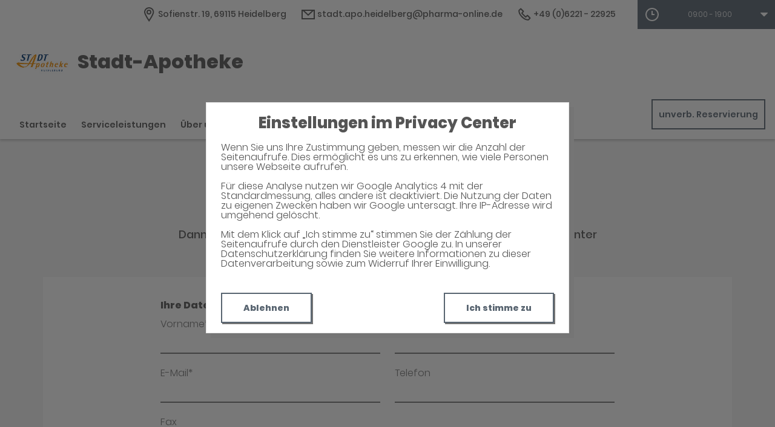

--- FILE ---
content_type: text/html;charset=UTF-8
request_url: https://www.stadt-apo-heidelberg.de/Kontakt
body_size: 16624
content:


<!DOCTYPE html>
<html lang="de">
<head>
    <meta name="viewport" content="width=device-width, initial-scale=1"/>
    <meta name="format-detection" content="telephone=no"/>
    <meta name="description" content="Ihre Stadt-Apotheke. Adresse: Sofienstr. 19, 69115 Heidelberg.
Tel.: 06221 22925">
    <link rel="icon" type="image/x-icon" href="/assets/images/fav.ico" /><link rel="shortcut icon" type="image/x-icon" href="/assets/images/fav.ico" />
    <link rel="apple-touch-icon" href="/assets/images/touch-icon-iphone.png">
    <link rel="apple-touch-icon" sizes="152x152" href="/assets/images/touch-icon-ipad.png">
    <link rel="apple-touch-icon" sizes="180x180" href="/assets/images/touch-icon-iphone-retina.png">
    <link rel="apple-touch-icon" sizes="167x167" href="/assets/images/touch-icon-ipad-retina.png">

    <script title="globals">
        var cdnToken = "xaf2dc8d1v";
        var cloudimageUrlWithTokenAndAlias = "https://xaf2dc8d1v.cloudimg.io/v7/_agp_/";
        var imgUrlBase = "https://image.wub-service.de";
        var logo = "/resources/images/orig/cockpit/pharmacies/1232343/website/7d898a7d-e1ba-4ab9-ab9d-c9a9b953af5d.jpg";
        var pharmacyName = "Stadt-Apotheke";
        var hidePharmacyName = false;
        var hasServices = true;
        var hasOffers = false;
        var webShopLink = "";
        var hasAbout = true;
        var topArticles = [
            {
                id: "957439",
                imageUrl: "https://cdn.apotheken-umschau.de/v7/_auirp_/imgs/04/1/6/0/7/8/2/7/tok_3faafd1e3662afe0a575e8333d9ba11e/w197_h105_x750_y422_eb80e5262d7d2d4e.jpeg",
                title: "Elektronische Patientenakte: Das müssen Patienten zur ePA wissen",
                url: "https://www.apotheken-umschau.de/gesundheitspolitik/elektronische-patientenakte-was-sie-zur-epa-wissen-muessen-957439.html"
            },
            {
                id: "1467171",
                imageUrl: "https://cdn.apotheken-umschau.de/v7/_auirp_/imgs/04/1/5/6/9/7/6/3/3/tok_3c77903205753f7e74a609f597965075/w197_h105_x750_y422_b4c6cce36efee2a1.jpeg",
                title: "Mama trotz psychischer Erkrankungen: Schuldgefühle und Hoffnung",
                url: "https://www.apotheken-umschau.de/gesund-bleiben/psyche/mutter-mit-psychischer-erkrankung-elisabeths-erfahrungsbericht-1467171.html"
            },
            {
                id: "1466683",
                imageUrl: "https://cdn.apotheken-umschau.de/v7/_auirp_/imgs/04/1/5/6/9/6/4/6/3/tok_e1835ba032b72dbaea900ce8f2aa1499/w197_h105_x750_y422_0bf9d899447f3448.jpeg",
                title: "Salz im Kaffee: Sinnvoll oder schlecht für die Gesundheit?",
                url: "https://www.apotheken-umschau.de/gesund-bleiben/ernaehrung/salz-im-kaffee-sinnvoll-oder-schlecht-fuer-die-gesundheit-1466683.html"
            },
            {
                id: "810357",
                imageUrl: "https://cdn.apotheken-umschau.de/v7/_auirp_/imgs/04/1/5/8/4/1/9/tok_c39dbfe88597503859712df483953bb8/w197_h105_x750_y422_5d45dc0a5b9c6576.jpeg",
                title: "Hypoglykämie: Was bei Unterzuckerung zu beachten ist",
                url: "https://www.apotheken-umschau.de/krankheiten-symptome/diabetes/blutzucker/unterzucker-hypoglykaemie-810357.html"
            },
        ];
        var phone = "22925";
        var areaCode = "06221";
        var email = "stadt.apo.heidelberg@pharma-online.de";
        var hasChatId = false;
        var hasFdA = false;
        var currentPage = "contact";
    </script>

    <script nomodule src="/ie-gate.js"></script>


    <title>Stadt-Apotheke - Kontakt</title>

<link href="/vendors.css" rel="stylesheet">
<link href="/bundle.css" rel="stylesheet"><script type="application/ld+json">
{
    "@context": "https://schema.org",
    "@type": "Pharmacy",
    "logo": "https://www.stadt-apo-heidelberg.de/resources/images/orig/cockpit/pharmacies/1232343/website/7d898a7d-e1ba-4ab9-ab9d-c9a9b953af5d.jpg",
    "image": "https://www.stadt-apo-heidelberg.de/resources/images/orig/cockpit/pharmacies/1232343/website/7d898a7d-e1ba-4ab9-ab9d-c9a9b953af5d.jpg",
    "name": "Stadt-Apotheke",
    "telephone": "06221-22925",
    "faxNumber": "06221-168820",
    "email": "stadt.apo.heidelberg@pharma-online.de",
    "openingHoursSpecification": [
        {
            "@type": "OpeningHoursSpecification",
            "dayOfWeek": [
                "Monday"
            ],
            "opens": "09:00",
            "closes": "19:00"
        }
    ,
        {
            "@type": "OpeningHoursSpecification",
            "dayOfWeek": [
                "Tuesday"
            ],
            "opens": "09:00",
            "closes": "19:00"
        }
    ,
        {
            "@type": "OpeningHoursSpecification",
            "dayOfWeek": [
                "Wednesday"
            ],
            "opens": "09:00",
            "closes": "19:00"
        }
    ,
        {
            "@type": "OpeningHoursSpecification",
            "dayOfWeek": [
                "Thursday"
            ],
            "opens": "09:00",
            "closes": "19:00"
        }
    ,
        {
            "@type": "OpeningHoursSpecification",
            "dayOfWeek": [
                "Friday"
            ],
            "opens": "09:00",
            "closes": "19:00"
        }
    ,
        {
            "@type": "OpeningHoursSpecification",
            "dayOfWeek": [
                "Saturday"
            ],
            "opens": "10:00",
            "closes": "16:00"
        }
    ,
        {
            "@type": "OpeningHoursSpecification",
            "dayOfWeek": [
                "Sunday"
            ],
            "opens": "00:00",
            "closes": "00:00"
        }
    
    ],
    "address": {
        "@type": "PostalAddress",
        "streetAddress": "Sofienstr. 19",
        "addressLocality": "Heidelberg",
        "postalCode": "69115",
        "addressRegion": "Heidelberg",
        "addressCountry": "DE"
    },
        "geo": {
            "@type": "GeoCoordinates",
            "latitude": 49.40893,
            "longitude": 8.69401
        },
    "url": "https://www.stadt-apo-heidelberg.de"


}
</script>



    <style>
        .app-links__title,
        .article-teaser__item-title,
        .article-teaser__title,
        .content-header__title,
        .heading1,
        .health-news-teaser__item-title,
        .health-news-teaser__title,
        .home__magazine--title,
        .home__promotion__title,
        .home__services-title,
        .home__swiper-offers-title,
        .iframe-image__title,
        .info-box__title,
        .logo__title,
        .modal-overlay__content__heading1,
        .offer-item__heading,
        .offer-item-swiper__heading,
        .opening-hours__header-title,
        .opening-image__title,
        .promotion__title,
        .service-item-home__title,
        .service-item__title,
        .services__headline,
        .services__title,
        .swiper-magazine__name,
        .swiper-magazine-middle__name {
            font-family: Poppins !important;
            font-weight: 900 !important;
        }
.custom-color-header-background {
    background-color: #FFFFFF!important;
}

.custom-color-b {
    color: #596571!important;
    fill: #596571!important;
}
.custom-color-b::before {
    color: #596571!important;
}
.swiper-pagination-bullet-active,
.custom-background-color-b {
    background-color: #596571!important;
}
.custom-border-color-b {
    border-color: #596571!important;
}

.custom-color-c {
    background-color: #F5F5F5!important;
}
.custom-background-color-c {
    background-color: #F5F5F5!important;
}

.custom-color-d {
    background-color: #4F4A4A!important;
}

.custom-color-e {
    color: #FFFFFF!important;
    fill: #FFFFFF!important;
}

.custom-color-f {
    color: #555555!important;
    fill: #555555!important;
}
.custom-color-f::before {
    color: #555555!important;
}
.custom-color-f svg {
    fill: #555555!important;
}

.custom-color-g,
.possibly-edited a {
    color: #596571!important;
    fill: #596571!important;
}
.custom-color-g::before {
    color: #596571!important;
}
.custom-background-color-g,
.content-header__title::after {
    background-color: #596571!important;
}
.custom-border-color-g {
    border-color: #596571!important;
}
.custom-border-bottom-color-g {
    border-bottom-color: #596571!important;
}

.custom-color-h {
    color: #FFFFFF!important;
    fill: #FFFFFF!important;
}
.custom-color-h::before {
    color: #FFFFFF!important;
}
.custom-background-color-h {
    background-color: #FFFFFF!important;
}
.custom-border-color-h {
    border-color: #FFFFFF!important;
}
    </style>
</head>
<body class="full-theme infoboxes-hidden">
    <noscript><div class="no-script-container"><h2>Sie haben kein Javascript aktiviert. Bitte aktivieren Sie Javascript und laden Sie die Seite neu.</h2></div></noscript>


    <div id="app" v-cloak class="custom-color-c">
        <header>
    <neo-consent-management id="consent-manager"></neo-consent-management>

<neo-header class="infoboxes-hidden">
<template slot-scope="header">
    <div class="header__meta-nav-container iframe-meta-navi" v-show="!false">
        <div class='header__meta-navi'>
            <neo-meta-navi>
<ul class="meta-navi__list">
    <li class="meta-navi__item">
        <a class="meta-navi__link custom-color-f" href="/Kontakt" aria-label="Apothekenadresse" aria-description="Führt zum Kontaktformular">
            <neo-icon name="location" class="meta-navi__icon custom-color-b"></neo-icon>
            <span>Sofienstr. 19, 69115 Heidelberg</span>
        </a>
    </li>
        <li class="meta-navi__item">
            <a class="meta-navi__link custom-color-f" href="/Kontakt" aria-label="E-Mail-Adresse" aria-description="Führt zum Kontaktformular">
                <neo-icon name="mail" class="meta-navi__icon custom-color-b"></neo-icon>
                stadt.apo.heidelberg@pharma-online.de</a></li>
        <li class="meta-navi__item">
            <a class="meta-navi__link custom-color-f"
               href="tel:06221-22925" aria-label="Telefonnummer">
                <neo-icon name="phone" class="meta-navi__icon custom-color-b"></neo-icon>
                {{ '06221' | wrapFirstNumber }} 22925</a>
        </li>
</ul>            </neo-meta-navi>
        </div>

        <div class='header__opening-hours'>
            <neo-opening-hours :enable-body-scroll="true">
<template slot-scope="openingHours">
        <div 
        v-if="openingHours.isSimple"
        class="opening-hours__header"
        @click="openingHours.onOpeningHoursClick()"
        @keydown.enter="openingHours.onOpeningHoursClick()"
        tabindex="0"
        role="button"
        :aria-label="openingHours.showOpeningHours ? 'Öffnungszeiten ausblenden' : 'Öffnungszeiten anzeigen'"
        :aria-expanded="openingHours.showOpeningHours ? 'true' : 'false'"
        aria-controls="opening-hours__overlay-wrapper"
        >        
        <div v-if="openingHours.isOpen" class="opening-hours__header-title">Jetzt geöffnet</div>
        <div v-else class="opening-hours__header-title">Jetzt geschlossen</div>
        <div class="opening-hours__today">
                <span class="opening-hours__today-item">09:00 - 19:00</span>
        </div>
        <neo-icon name="ic_arrow down" class="opening-hours__icon-toggle custom-color-g" :class="{isOpen: openingHours.showOpeningHours}"></neo-icon>
    </div>
    <div 
        v-else
        class="opening-hours__header custom-background-color-b"
        @click="openingHours.onOpeningHoursClick()"
        @keydown.enter="openingHours.onOpeningHoursClick()"
        tabindex="0"
        role="button"
        :aria-label="openingHours.showOpeningHours ? 'Öffnungszeiten ausblenden' : 'Öffnungszeiten anzeigen'"
        :aria-expanded="openingHours.showOpeningHours ? 'true' : 'false'"
        aria-controls="opening-hours__overlay-wrapper"
        >   
        <neo-icon name="clock" class="opening-hours__icon-time"></neo-icon>
        <div class="opening-hours__today">
                <span>09:00 - 19:00</span><br/>
        </div>
        <neo-icon name="chevron" class="opening-hours__icon-toggle" :class="{isOpen: openingHours.showOpeningHours}"></neo-icon>
    </div>


    <transition
        enter-active-class="animated fadeIn"
        leave-active-class="animated fadeOut">
        <div class="opening-hours__animation-wrapper" v-if="openingHours.showOpeningHours">
            <div id="opening-hours__overlay-wrapper" class="opening-hours__overlay custom-border-color-b">
                <span class="opening-hours__fillet custom-background-color-b"></span>
                <div class="opening-hours__overlay-inner custom-border-color-g">
                    <h4 v-if="!openingHours.isSimple" class="opening-hours__title">Öffnungszeiten der aktuellen Woche</h4>
                        <div class="opening-hours__list">
                                <div class="opening-hours__day">Montag</div>
                                <div class="opening-hours__hours">
                                        <span class="opening-hours__hours-item">09:00 - 19:00</span><br/>
                                </div>
                                <div class="opening-hours__day">Dienstag</div>
                                <div class="opening-hours__hours">
                                        <span class="opening-hours__hours-item">09:00 - 19:00</span><br/>
                                </div>
                                <div class="opening-hours__day">Mittwoch</div>
                                <div class="opening-hours__hours">
                                        <span class="opening-hours__hours-item">09:00 - 19:00</span><br/>
                                </div>
                                <div class="opening-hours__day">Donnerstag</div>
                                <div class="opening-hours__hours">
                                        <span class="opening-hours__hours-item">09:00 - 19:00</span><br/>
                                </div>
                                <div class="opening-hours__day">Freitag</div>
                                <div class="opening-hours__hours">
                                        <span class="opening-hours__hours-item">09:00 - 19:00</span><br/>
                                </div>
                                <div class="opening-hours__day">Samstag</div>
                                <div class="opening-hours__hours">
                                        <span class="opening-hours__hours-item">10:00 - 16:00</span><br/>
                                </div>
                                <div class="opening-hours__day">Sonntag</div>
                                <div class="opening-hours__hours">
                                        <span class="opening-hours__hours-item">Geschlossen</span><br/>
                                </div>
                        </div>
                </div>
            </div>
        </div>
    </transition>
</template>            </neo-opening-hours>
        </div>
    </div>

    <div
        class="header__mobile-nav-wrapper burger-menu"
        @click="header.onShowMainNaviButtonClick()"
    >
        <neo-icon name="burger-menu" class="header__main-navi-toggle-button custom-color-b"></neo-icon>
    </div>


<div class="header__logo">
    <neo-logo>
        <template slot-scope="logo">
            <a href="/" class="logo__link">
                <div
                    :style="logo.imageContainerWidth"
                    class="logo__image iframe-logo__image"
                >
                    <img
                        class=""
                        src="/resources/images/orig/cockpit/pharmacies/1232343/website/7d898a7d-e1ba-4ab9-ab9d-c9a9b953af5d.jpg"
                        alt="Logo: Stadt-Apotheke - Zur Startseite"
                        title="Stadt-Apotheke"
                        @load="logo.updateLogoCalc"
                    />
                </div>
                    <div class="logo__title iframe-logo__title custom-color-f">
                        <div class="logo__title-wrapper">
                            Stadt-Apotheke
                        </div>
                    </div>
            </a>
        </template>
    </neo-logo>
</div>
<nav class="header__main-navi">
    <neo-main-navi>
        <template slot-scope="mainNavi">
            <ul class="main-navi__list">
                <li class="main-navi__item">
                    <a
                        href="/"
                        class="main-navi__link  custom-color-f"
                    >Startseite</a>
                </li>
                    <li class="main-navi__item">
                        <a
                            href="/Serviceleistungen"
                            class="main-navi__link  custom-color-f"
                        >Serviceleistungen</a>
                    </li>
                    <li class="main-navi__item">
                        <a
                            href="/Ueber-uns"
                            class="main-navi__link  custom-color-f"
                        >&Uuml;ber uns</a>
                    </li>
                <li class="main-navi__item">
                    <a
                        href="/Kontakt"
                        class="custom-color-f main-navi__link main-navi__link--active"
                    >Kontakt</a>
                </li>
                <li class="main-navi__item" id="guidebook">
                    <div
                        class="main-navi__link custom-color-f"
                        @click="mainNavi.onGuidebookItemClick()"
                        @keydown="mainNavi.filterKeyAndExecute(event,mainNavi.onGuidebookItemClick)"
                        :class="{'main-navi__link--active main-navi__link--open': mainNavi.showGuidebookSubmenu}"
                        tabindex="0"
                        role="button"
                        :aria-label="mainNavi.showGuidebookSubmenu ? 'Ratgeber ausblenden' : 'Ratgeber anzeigen'"
                        :aria-expanded="mainNavi.showGuidebookSubmenu ? 'true' : 'false'"
                        aria-controls="guidebookSubmenu"
                    >
                        Ratgeber
                        <neo-icon
                            name="chevron"
                            :class="['main-navi__toggle-icon', { isOpen: mainNavi.showGuidebookSubmenu }]"
                        ></neo-icon>
                    </div>
                    <transition
                        enter-active-class="animated fadeIn"
                        leave-active-class="animated fadeOut"
                    >
                        <div id="guidebookSubmenu"
                            v-if="mainNavi.showGuidebookSubmenu"
                            class="main-navi__animation-wrapper"
                        >
                            <span class="main-navi__item-fillet custom-background-color-b"></span>
                            <div class="main-navi__second-level custom-border-color-b">
                                <neo-navi-teaser>
    <p class="navi-teaser__intro">Hier finden Sie interessante Artikel zu folgenden Themen auf dem
        Portal der Apotheken Umschau</p>
        <!-- Top Artikel ID: 957439 -->
        <div class="navi-teaser__item">
            <div class="navi-teaser__left">
                <img class="navi-teaser__image" ci-src="https://cdn.apotheken-umschau.de/v7/_auirp_/imgs/04/1/6/0/7/8/2/7/tok_3faafd1e3662afe0a575e8333d9ba11e/w197_h105_x750_y422_eb80e5262d7d2d4e.jpeg">
            </div>
            <div class="navi-teaser__right">
                <h4 class="navi-teaser__title">Elektronische Patientenakte: Das müssen Patienten zur ePA wissen</h4>
                <a href="https://www.apotheken-umschau.de/gesundheitspolitik/elektronische-patientenakte-was-sie-zur-epa-wissen-muessen-957439.html" class="navi-teaser__link custom-color-b" target="_blank" rel="noopener nofollow">mehr lesen</a>
            </div>
        </div>
        <!-- Top Artikel ID: 1467171 -->
        <div class="navi-teaser__item">
            <div class="navi-teaser__left">
                <img class="navi-teaser__image" ci-src="https://cdn.apotheken-umschau.de/v7/_auirp_/imgs/04/1/5/6/9/7/6/3/3/tok_3c77903205753f7e74a609f597965075/w197_h105_x750_y422_b4c6cce36efee2a1.jpeg">
            </div>
            <div class="navi-teaser__right">
                <h4 class="navi-teaser__title">Mama trotz psychischer Erkrankungen: Schuldgefühle und Hoffnung</h4>
                <a href="https://www.apotheken-umschau.de/gesund-bleiben/psyche/mutter-mit-psychischer-erkrankung-elisabeths-erfahrungsbericht-1467171.html" class="navi-teaser__link custom-color-b" target="_blank" rel="noopener nofollow">mehr lesen</a>
            </div>
        </div>
        <!-- Top Artikel ID: 1466683 -->
        <div class="navi-teaser__item">
            <div class="navi-teaser__left">
                <img class="navi-teaser__image" ci-src="https://cdn.apotheken-umschau.de/v7/_auirp_/imgs/04/1/5/6/9/6/4/6/3/tok_e1835ba032b72dbaea900ce8f2aa1499/w197_h105_x750_y422_0bf9d899447f3448.jpeg">
            </div>
            <div class="navi-teaser__right">
                <h4 class="navi-teaser__title">Salz im Kaffee: Sinnvoll oder schlecht für die Gesundheit?</h4>
                <a href="https://www.apotheken-umschau.de/gesund-bleiben/ernaehrung/salz-im-kaffee-sinnvoll-oder-schlecht-fuer-die-gesundheit-1466683.html" class="navi-teaser__link custom-color-b" target="_blank" rel="noopener nofollow">mehr lesen</a>
            </div>
        </div>
        <!-- Top Artikel ID: 810357 -->
        <div class="navi-teaser__item">
            <div class="navi-teaser__left">
                <img class="navi-teaser__image" ci-src="https://cdn.apotheken-umschau.de/v7/_auirp_/imgs/04/1/5/8/4/1/9/tok_c39dbfe88597503859712df483953bb8/w197_h105_x750_y422_5d45dc0a5b9c6576.jpeg">
            </div>
            <div class="navi-teaser__right">
                <h4 class="navi-teaser__title">Hypoglykämie: Was bei Unterzuckerung zu beachten ist</h4>
                <a href="https://www.apotheken-umschau.de/krankheiten-symptome/diabetes/blutzucker/unterzucker-hypoglykaemie-810357.html" class="navi-teaser__link custom-color-b" target="_blank" rel="noopener nofollow">mehr lesen</a>
            </div>
        </div>
                                </neo-navi-teaser>
                                <ul class="main-navi__list main-navi__list--second-level">
                                    <li class="main-navi__item">
                                        <a
                                            class="main-navi__link"
                                            target="_blank"
                                            rel="nofollow noopener noreferrer"
                                            href="https://www.apotheken-umschau.de/krankheiten-symptome/"
                                        >Krankheiten &amp; Symptome</a>
                                    </li>
                                    <li class="main-navi__item">
                                        <a
                                            class="main-navi__link"
                                            target="_blank"
                                            rel="nofollow noopener noreferrer"
                                            href="https://www.apotheken-umschau.de/medikamente/"
                                        >Medikamente</a>
                                    </li>
                                    <li class="main-navi__item">
                                        <a
                                            class="main-navi__link"
                                            target="_blank"
                                            rel="nofollow noopener noreferrer"
                                            href="https://www.apotheken-umschau.de/therapie/"
                                        >Therapie</a>
                                    </li>
                                    <li class="main-navi__item">
                                        <a
                                            class="main-navi__link"
                                            target="_blank"
                                            rel="nofollow noopener noreferrer"
                                            href="https://www.apotheken-umschau.de/diagnose/"
                                        >Diagnose</a>
                                    </li>									
                                    <li class="main-navi__item">
                                        <a
                                                class="main-navi__link"
                                                target="_blank"
                                                rel="nofollow noopener noreferrer"
                                                href="https://www.apotheken-umschau.de/familie/"
                                        >Familie</a>
                                    </li>
                                    <li class="main-navi__item">
                                        <a
                                            class="main-navi__link"
                                            target="_blank"
                                            rel="nofollow noopener noreferrer"
                                            href="https://www.apotheken-umschau.de/pflege/"
                                        >Pflege</a>
                                    </li>
                                    <li class="main-navi__item">
                                        <a
                                            class="main-navi__link"
                                            target="_blank"
                                            rel="nofollow noopener noreferrer"
                                            href="https://www.apotheken-umschau.de/mein-koerper/"
                                        >Mein K&ouml;rper</a>
                                    </li>									
                                    <li class="main-navi__item">
                                        <a
                                            class="main-navi__link"
                                            target="_blank"
                                            rel="nofollow noopener noreferrer"
                                            href="https://www.apotheken-umschau.de/gesund-bleiben/"
                                        >Gesund bleiben</a>
                                    </li>
                                    <li class="main-navi__item">
                                        <a
                                            class="main-navi__link"
                                            target="_blank"
                                            rel="nofollow noopener noreferrer"
                                            href="https://www.apotheken-umschau.de/e-health/"
                                        >Gesundheit digital</a>
                                    </li>
                                </ul>
                            </div>
                        </div>
                    </transition>
                </li>
                <li class="main-navi__item main-navi__item--pharmacy-search" id="pharmacy-search">
                    <div
                        class="main-navi__link custom-color-f"
                        @click="mainNavi.onPharmacySearchItemClick()"
                        @keydown="mainNavi.filterKeyAndExecute(event,mainNavi.onPharmacySearchItemClick)"
                        tabindex="0"
                        role="button"
                        :aria-label="mainNavi.showPharmacySearchSubmenu ? 'Notdienst ausblenden' : 'Notdienst anzeigen'"
                        :aria-expanded="mainNavi.showPharmacySearchSubmenu ? 'true' : 'false'"
                        aria-controls="pharmacySearchSubmenu"
                    >
                        Notdienst
                        <neo-icon
                            name="chevron"
                            :class="['main-navi__toggle-icon', {isOpen: mainNavi.showPharmacySearchSubmenu}]"
                        ></neo-icon>
                    </div>
                    <transition
                        enter-active-class="animated fadeIn"
                        leave-active-class="animated fadeOut"
                    >
                        <div id="pharmacySearchSubmenu"
                            v-if="mainNavi.showPharmacySearchSubmenu"
                            class="main-navi__animation-wrapper"
                        >
                            <span class="main-navi__item-fillet custom-background-color-b"></span>
                            <neo-pharmacy-search>
<div class="pharmacy-search__overlay custom-border-color-b">
    <h4 class="pharmacy-search__title">Notdienst</h4>
    <p class="pharmacy-search__text">Notdienst-Apotheken in Ihrer Nähe</p>

    <neo-pharmacy-search-form></neo-pharmacy-search-form>

</div>
                            </neo-pharmacy-search>
                        </div>
                    </transition>
                </li>
            </ul>
        </template>
    </neo-main-navi>
</nav>
        <div class="header__reservation-button">
            <a
                href="/unverbindliche-Reservierung"
                class="reservation-button custom-color-b custom-border-color-b"
                aria-label="unverbindliche Reservierung"
            >
                unverb. Reservierung
            </a>
        </div>

    <transition
        enter-active-class="animated fadeInLeft"
        leave-active-class="animated fadeOutLeft"
    >
        <neo-mobile-nav
            v-if="header.showMainNavi"
            :toggle-visibility="header.onCloseMainNaviButtonClick"
        ></neo-mobile-nav>
    </transition>
</template>
</neo-header>        </header>

        <main>
            <neo-contact>
<template slot-scope="contact">
    <div class="contact__inner">
        <div class="contact__head page-heading">
            <h1 class="heading1 custom-color-f">Haben Sie noch Fragen?</h1>
            <div class="break-line custom-background-color-b"></div>
            <p class="foreword">Dann schreiben Sie uns einfach eine Nachricht oder rufen Sie uns direkt unter 06221 - 22925 an. Wir helfen Ihnen gerne weiter.
            </p>
        </div>

            <div class="contact__formular">
                <neo-contact-form>
<template slot-scope="contactForm">
    <p
        v-show="contactForm.responseMessage"
        class="contact-form__response-message"
    >
        {{ contactForm.responseMessage }}
    </p>
    <form
        v-if="contactForm.showFormular"
        class="form contact-form__formular"
        action=""
        method="post"
        @submit.prevent="contactForm.onFormSubmit"
        @input="contactForm.onInput"
    >
        <h4 class="heading4">Ihre Daten</h4>
        <div class="form__row--">
            <div class="form__item">
                <input
                    :value="contactForm.contactModel.salutation"
                    class="form__text-input"
                    name="salutation"
                    placeholder="Anrede"
                />
            </div>
        </div>
        <div class="form__row form__row--6-6">
            <div class="form__item">
                <label for="first_name">Vorname*</label>
                <input
                        :value="contactForm.contactModel.firstName"
                        class="form__text-input"
                        id="first_name"
                        name="firstName"
                        autocomplete="given-name"
                />
                <span
                    v-if="contactForm.showValidationErrors && contactForm.validationErrors.firstName"
                    class="contact-form__error-message"
                >
                    Bitte geben Sie Ihren Vornamen ein
                    (es sind nur Buchstaben des deutschen Alphabets erlaubt)
                </span>
            </div>
            <div class="form__item">
                <label for="last_name">Name*</label>
                <input
                        :value="contactForm.contactModel.lastName"
                        class="form__text-input"
                        id="last_name"
                        name="lastName"
                        autocomplete="family-name"
                />
                <span
                    v-if="contactForm.showValidationErrors && contactForm.validationErrors.lastName"
                    class="contact-form__error-message"
                >
                    Bitte geben Sie Ihren Namen ein
                    (es sind nur Buchstaben des deutschen Alphabets erlaubt)
                </span>
            </div>
        </div>
        <div class="form__row form__row--6-6">
            <div class="form__item">
                <label for="email">E-Mail*</label>
                <input
                        :value="contactForm.contactModel.mail"
                        class="form__text-input"
                        id="email"
                        name="mail"
                        type="email"
                        autocomplete="email"
                />
                <span
                    v-if="contactForm.showValidationErrors && contactForm.validationErrors.mail"
                    class="contact-form__error-message"
                >
                    Bitte geben Sie eine gültige E-Mail Adresse ein
                </span>
            </div>
            <div class="form__item">
                <label for="phone">Telefon</label>
                <input
                        :value="contactForm.contactModel.phone"
                        class="form__text-input"
                        id="phone"
                        name="phone"
                        type="tel"
                        autocomplete="tel"
                />
            </div>
        </div>
        <div class="form__row form__row--6-6">
            <div class="form__item">
                <label for="fax">Fax</label>
                    <input
                        :value="contactForm.contactModel.fax"
                        class="form__text-input"
                        id="fax"
                        name="fax"
                        type="tel"
                        autocomplete="fax"
                    />
                </div>
        </div>
        <div class="form__row">
            <div class="form__item">
                <h4 class="heading4 contact-form__label">Ihre Nachricht</h4>
                <label for="freetext">Ihre Nachricht für uns*</label>
                <textarea
                        :value="contactForm.contactModel.message"
                        class="form__text-area"
                        id="freetext"
                        name="message"
                ></textarea>
                <span
                    v-if="contactForm.showValidationErrors && contactForm.validationErrors.message"
                    class="contact-form__error-message"
                >
                    Bitte geben Sie eine Nachricht ein
                </span>
            </div>
        </div>
        <div id="captcha-container">
            <div class="form__row">
                <img
                    src="[data-uri]"
                    id="captchaMedia"
                    alt="Captcha Image"
                />
                <input
                    id="captchaId"
                    name="captchaId"
                    type="hidden"
                    value="d6b91f54-780a-45ad-9fee-5c1a4a46e1e5"
                >
                <button
                    class="button custom-background-color-b"
                    type="button"
                    @click="contactForm.onRefreshCaptcha()"
                >
                    Neues Captcha Generieren
                </button>
            </div>
            <div class="form__row form__row--6-6">
                <div id="captcha-input-wrapper" class="form__item">
                        <h4 class="heading4 contact-form__label">
                            Bitte geben Sie den Captcha Text ein
                        </h4>
                    <label for="captcha_value">Captcha*</label>
                    <input
                            :value="contactForm.captchaModel.captchaValue"
                            class="form__text-input"
                            id="captcha_value"
                            name="captchaValue"
                    />
                    <span
                        v-if="contactForm.showValidationErrors && contactForm.validationErrors.captchaValue"
                        class="contact-form__error-message"
                    >
                        Bitte prüfen Sie die Captcha Eingabe
                    </span>
                </div>
            </div>
        </div>
        <div class="form__row">
            <div class="contact-form__button">
                <button
                    class="button custom-background-color-b"
                    type="submit"
                >
                    Absenden
                </button>
            </div>
        </div>
        <div class="contact-form__addition">
            <p class="contact-form__text">
                Die mit (*) gekennzeichneten Daten müssen angegeben werden.
            </p>
            <p class="contact-form__text">
                Die Daten, die Sie hier eingeben, werden an den von Ihnen gewählten Ansprechpartner übermittelt und zur Bearbeitung Ihrer Anfrage genutzt. Dabei kann eine Weitergabe an die zuständige Fachabteilung im Haus erfolgen. Eine andere Nutzung oder Weitergabe Ihrer Daten außer zum Zweck der Beantwortung Ihrer Anfrage erfolgt nicht. Zum Beispiel aus steuerrechtlichen Gründen kann eine Speicherung Ihrer Anfrage für die gesetzliche Aufbewahrungsfrist erforderlich sein, in diesem Fall wird Ihre Anfrage über die für die unmittelbar nötige Bearbeitung hinaus elektronisch gespeichert. Weitere Hinweise entnehmen Sie bitte unserer Datenschutzerklärung.
            </p>
        </div>
    </form>
</template>                </neo-contact-form>
            </div>

        <div class="contact__head page-heading">
            <h1 class="heading1 custom-color-f">Kontaktdaten</h1>
            <div class="break-line custom-background-color-b"></div>
        </div>

        <div class="contact__contact-data">
            <neo-contact-data>
<template slot-scope="contactData">
    <div class="contact-data__item">
            <h2 class="contact-data__title">Inhaberin</h2>
        <p class="contact-data__text">Barbara Ziegler e.Kfr.</p>
    </div>

    <div class="contact-data__item">
        <h2 class="contact-data__title">Unsere Adresse</h2>
        <p class="contact-data__text">Stadt-Apotheke</p>
        <p class="contact-data__text">Sofienstr. 19</p>
        <p class="contact-data__text">69115 Heidelberg</p>
    </div>

    <div class="contact-data__item">
        <h2 class="contact-data__title">Kontaktieren Sie uns</h2>
        <p class="contact-data__text">Tel.: {{ '06221' | wrapFirstNumber }} 22925</p>

            <p class="contact-data__text">Fax: {{ '06221' | wrapFirstNumber }} 168820</p>

            <p class="contact-data__text">Mail: stadt.apo.heidelberg@pharma-online.de</p>
    </div>
</template>
            </neo-contact-data>
        </div>
    </div>

    <neo-contact-map
        here-map-api-key="zH-AvejJ9STCnAppRqf4c-B-58tkLhn7f5TBMJ4VQwM"
        lng="8.69401"
        lat="49.40893"
        name="Stadt-Apotheke"
    ></neo-contact-map>

</template>            </neo-contact>
        </main>

        <footer>
<neo-short-buttons></neo-short-buttons>
<!-- footer: start -->
<neo-footer>
    <div class="footer custom-color-d">
        <div class="footer__link-container">
            <ul class="footer__list footer__list--text">
                <li class="footer__item">
                    <a href="/Datenschutz" class="footer__link custom-color-e">Datenschutz</a>
                </li>
                <li class="footer__item">
                    <a href="/Impressum" class="footer__link custom-color-e">Impressum</a>
                </li>
                <li class="footer__item">
                    <a href="/Barrierefreiheit" class="footer__link custom-color-e">Barrierefreiheit</a>
                </li>
                <li class="footer__item">
                    <a id="consent-manager" class="footer__link custom-color-e" tabindex="0" role="button">Privacy Center</a>
                </li>
                <li class="footer__item">
                    <a id="consent-delete" class="footer__link custom-color-e" tabindex="1" role="button">Zustimmung widerrufen</a>
                </li>
            </ul>
        </div>
        <div class="footer__link-container" itemscope itemtype="https://schema.org/Organization">
            <link itemprop="url" href="https://www.stadt-apo-heidelberg.de">
            <ul class="footer__list">
            </ul>
        </div>
    </div>
</neo-footer>
<!-- footer: end -->        </footer>
    </div>

<script src="/bundle.js"></script>
<script src="/vendors.js"></script></body>
</html>
